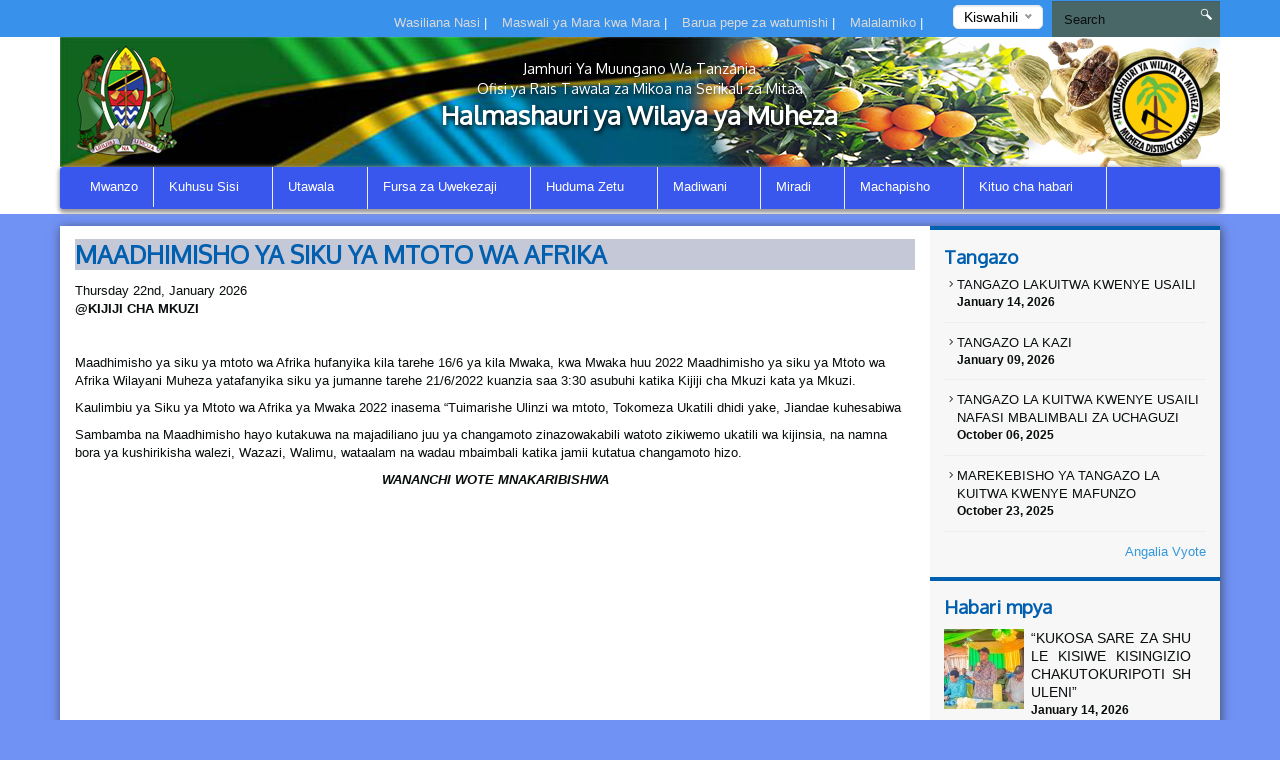

--- FILE ---
content_type: text/html; charset=UTF-8
request_url: https://muhezadc.go.tz/event/maadhimisho-ya-siku-ya-mtoto-wa-afrika-4
body_size: 45841
content:
<!DOCTYPE html>
<html lang="en">
<head>
    <meta charset="utf-8">
    <meta http-equiv="X-UA-Compatible" content="IE=edge">
    <meta name="viewport" content="width=device-width, initial-scale=1">
    <meta name="description" content="A page to display a single event">

    <meta property="og:title" content="MAADHIMISHO YA SIKU YA MTOTO WA  AFRIKA" />
    <meta property="og:url" content="https://muhezadc.go.tz/event/maadhimisho-ya-siku-ya-mtoto-wa-afrika-4" />
    <meta property="og:description" content="
	


Maadhimisho ya siku ya mtoto wa Afrika hufanyika kila tarehe 16/6 ya kila Mwaka, kwa Mwaka huu 2022 Maadhimisho ya siku ya Mtoto wa Afrika Wilayani Muheza yatafanyika siku ya jumanne tarehe 21/6/2022 kuanzia saa 3:30 asubuhi katika Kijiji cha Mkuzi kata ya Mkuzi.

Kaulimbiu ya Siku ya Mto">
    <meta property="og:image" content="https://muhezadc.go.tz/themes/ngorongoro/assets/images/coat-of-arms.png">

    <title>Single Event &#124; Muheza District Council</title>
    <link href="https://fonts.googleapis.com/css?family=Oxygen" rel="stylesheet" />
    <link rel="stylesheet" href="https://muhezadc.go.tz/themes/mikumi/assets/css/smartmenus.min.css" />
    <link rel="stylesheet" href="https://muhezadc.go.tz/themes/mikumi/assets/css/magnific-popup.min.css" />
    <link rel="stylesheet" href="https://muhezadc.go.tz/themes/mikumi/assets/css/master.css" />
    <link rel="shortcut icon" href="/storage/app/uploads/public/5a3/bae/c3d/thumb_522_16x16_0_0_crop.png" type="image/x-icon" />
    <!--[if lt IE 9]>
    <script src="https://oss.maxcdn.com/html5shiv/3.7.2/html5shiv.min.js"></script>
    <script src="https://oss.maxcdn.com/respond/1.4.2/respond.min.js"></script>
    <![endif]-->
    <style type="text/css">          #header .banner {
                  background-image: url("/storage/app/uploads/public/5a7/bde/f6e/thumb_642_1180x132_0_0_crop.png");
    }          
          
    body{
        background-color : #7192f5;
    }
    .top-bar-menu{
        background-color : #3891eb;
    }
    #main-menu{
        background-color : #3957ed;
    }
       .dropdown-menu{
        background-color : #3957ed; 
    }
    .right-sidebar-content .page-title, .home-page-title{
        background-color : #c5c8d6;
    }
</style>
    <style>
        span.current {
            position: relative;
            top: -15px;
            color: #000;
        }
        .nice-select {
            margin-top: -3px;
            padding-left: 10px;
            padding-right: 24px;
            height: 24px;
        }
    </style>

    </head>
<body >



<div class="top-bar-menu">
    <div class="container">
        <div class="row">
            <div class="col-lg-3 col-lg-push-9 col-md-6 col-md-push-6 col-sm-6 col-sm-push-6 col-xs-12">
                <div class="lang">
                    <form method="POST" action="https://muhezadc.go.tz/event/maadhimisho-ya-siku-ya-mtoto-wa-afrika-4" accept-charset="UTF-8"><input name="_session_key" type="hidden" value="n4aaLMSDXZFpyvCnBImc8F5wg0QqAXEpfbjyjotY"><input name="_token" type="hidden" value="x7kUhHtDGvUj1ZOM2dbMuwLq3EYiKvWBxY1VVDx4">
    <select name="locale" data-request="onSwitchLocale" class="form-control">
                    <option value="en" >English</option>
                    <option value="sw" selected>Kiswahili</option>
            </select>
</form>                </div>
                <!-- /.lang -->
            </div>
            <!-- /.col-md-3 -->
            <div class="col-lg-4 col-lg-pull-1 col-md-6 col-sm-6 col-sm-pull-6 hidden-xs">
            </div>
            <!-- /.col-md-2 -->
            <div class="col-lg-7 col-lg-pull-1  col-md-6 col-md-pull-6  col-sm-12 col-xs-12">
            
                         <ul class="top-menu" id="top-navs">
             <ul id="top-navs">
            <li style="color: white">
            <a  href="https://muhezadc.go.tz/contact-us">
                Wasiliana Nasi


            </a>
|
        </li>
            <li style="color: white">
            <a  href="https://muhezadc.go.tz/frequently-asked-questions">
                Maswali ya Mara kwa Mara


            </a>
|
        </li>
            <li style="color: white">
            <a  href="https://mail.muhezadc.go.tz">
                Barua pepe za watumishi


            </a>
|
        </li>
            <li style="color: white">
            <a  href="https://muhezadc.go.tz/complaint">
                Malalamiko


            </a>
|
        </li>
    </ul>             </ul>
                        
            
   
            </div>
            <!-- /.col-md-7 -->
            <div class="col-lg-2 col-lg-push-0 col-md-4 col-md-push-6 col-sm-12 col-xs-12">
                <div id="search-form">
                    <form role="search" action="https://muhezadc.go.tz/search" method="get">
                        <input class="form-control" name="q" type="text" placeholder="Search" autocomplete="off">
                         <i class="icon icon-search"></i>
                                            </form>
                </div>
                <!-- /#search-form -->
            </div>
            <!-- /.col-md-2 -->
        </div>
        <!-- /.row -->
    </div>
    <!-- /.container -->
</div>
<div id="header">
    <div class="container">
        <div class="row">
            <div class="col-md-12">
                <div class="banner">

                        <div class="col-md-2 col-md-push-10 ">
                        <div class="logo">
                            <a href=".">
                            
                                                                 <img src="/storage/app/uploads/public/5ac/5d7/33c/thumb_769_102x110_0_0_crop.png"  alt="Muheza District Council" />
                                                            </a>
                        </div>
                        <!-- /.logo -->
                    </div>
                    <!-- /.col-md-2 -->


                    <div class="col-md-2  col-md-pull-2 col-sm-2 col-xs-2 hidden-xs">
                        <div class="ngao">
                            <a href=".">
                                                                 <img src="https://muhezadc.go.tz/themes/mikumi/assets/images/ngao.png" alt="Muheza District Council" />
                                                            </a>
                        </div>
                        <!-- /.logo -->
                    </div>
                    <!-- /.col-md-2 -->
                    <div class="col-md-8  col-md-pull-2 col-sm-8 col-xs-12">
                        <h1 class="tagline">
                             <small>Jamhuri Ya Muungano Wa Tanzania</small> 
                             <small>Ofisi ya Rais Tawala za Mikoa na Serikali za Mitaa</small>
                             Halmashauri ya Wilaya ya Muheza 
                         </h1>
                    </div>
                    <!-- /.col-md-8 col-sm-12 col-xs-12 -->
            
                </div>
                <!-- /.banner -->
            </div>
            <!-- /.col-md-12 -->
        </div>
        <!--/row--><div class="row">
            <div class="col-md-12">
                <div id="main-menu">
                    <div class="navbar navbar-default" role="navigation">
                        <div class="navbar-header">
                            <button type="button" class="navbar-toggle" data-toggle="collapse" data-target=".navbar-collapse">
                                <span class="sr-only">Toggle navigation</span>
                                <span class="icon-bar"></span>
                                <span class="icon-bar"></span>
                                <span class="icon-bar"></span>
                            </button>
                        </div>
                        <div class="navbar-collapse collapse">
    

<ul class="nav navbar-nav">
            <li 
            class=" 
            "
        >
            <a 
                 
                href="https://muhezadc.go.tz"
            >
                Mwanzo

                            </a>

                    </li>
            <li 
            class=" 
            dropdown"
        >
            <a 
                class="dropdown-toggle" data-toggle="dropdown" 
                href="#"
            >
                Kuhusu Sisi

                <span class="caret"></span>            </a>

                            <ul class="dropdown-menu">
            <li 
            class=" 
            "
        >
            <a 
                 
                href="https://muhezadc.go.tz/history"
            >
                Historia

                            </a>

                    </li>
            <li 
            class=" 
            "
        >
            <a 
                 
                href="https://muhezadc.go.tz/mission-and-vision"
            >
                Dira na Dhima

                            </a>

                    </li>
            <li 
            class=" 
            "
        >
            <a 
                 
                href="https://muhezadc.go.tz/core-values"
            >
                Maadili ya Msingi

                            </a>

                    </li>
            <li 
            class=" 
            "
        >
            <a 
                 
                href="https://muhezadc.go.tz/council-strategies"
            >
                Mikakati ya Halmashauri

                            </a>

                    </li>
    </ul>                    </li>
            <li 
            class=" 
            dropdown"
        >
            <a 
                class="dropdown-toggle" data-toggle="dropdown" 
                href="#"
            >
                Utawala

                <span class="caret"></span>            </a>

                            <ul class="dropdown-menu">
            <li 
            class=" 
            "
        >
            <a 
                 
                href="https://muhezadc.go.tz/organisational-structure"
            >
                Muundo

                            </a>

                    </li>
            <li 
            class=" 
            dropdown"
        >
            <a 
                class="dropdown-toggle" data-toggle="dropdown" 
                href="/"
            >
                Idara

                <span class="caret"></span>            </a>

                            <ul class="dropdown-menu">
            <li 
            class=" 
            "
        >
            <a 
                 
                href="https://muhezadc.go.tz/utawala-na-rasilimali-watu"
            >
                Utawala na Rasilimali Watu

                            </a>

                    </li>
            <li 
            class=" 
            "
        >
            <a 
                 
                href="https://muhezadc.go.tz/community-development"
            >
                Maendeleo ya Jamii

                            </a>

                    </li>
            <li 
            class=" 
            "
        >
            <a 
                 
                href="https://muhezadc.go.tz/agriculture-and-irrigation"
            >
                Kilimo na Umwagiliaji

                            </a>

                    </li>
            <li 
            class=" 
            "
        >
            <a 
                 
                href="https://muhezadc.go.tz/mipango-na-takwimu"
            >
                Mipango na Takwimu

                            </a>

                    </li>
            <li 
            class=" 
            "
        >
            <a 
                 
                href="https://muhezadc.go.tz/health"
            >
                Afya

                            </a>

                    </li>
            <li 
            class=" 
            "
        >
            <a 
                 
                href="https://muhezadc.go.tz/primary-education"
            >
                Elimu Msingi

                            </a>

                    </li>
            <li 
            class=" 
            "
        >
            <a 
                 
                href="https://muhezadc.go.tz/secondary-education"
            >
                Elimu Sekondari

                            </a>

                    </li>
            <li 
            class=" 
            "
        >
            <a 
                 
                href="https://muhezadc.go.tz/finance-and-trade"
            >
                Fedha na Biashara

                            </a>

                    </li>
            <li 
            class=" 
            "
        >
            <a 
                 
                href="https://muhezadc.go.tz/water"
            >
                Maji

                            </a>

                    </li>
            <li 
            class=" 
            "
        >
            <a 
                 
                href="https://muhezadc.go.tz/livestock-and-fisheries-dept"
            >
                Mifugo na Uvuvi

                            </a>

                    </li>
            <li 
            class=" 
            "
        >
            <a 
                 
                href="https://muhezadc.go.tz/land-and-natural-resourse"
            >
                Ardhi na Maliasili

                            </a>

                    </li>
            <li 
            class=" 
            "
        >
            <a 
                 
                href="https://muhezadc.go.tz/works"
            >
                Ujenzi

                            </a>

                    </li>
            <li 
            class=" 
            "
        >
            <a 
                 
                href="https://muhezadc.go.tz/environment-and-cleanliness"
            >
                Usafi na Mazingira

                            </a>

                    </li>
    </ul>                    </li>
            <li 
            class=" 
            dropdown"
        >
            <a 
                class="dropdown-toggle" data-toggle="dropdown" 
                href="/"
            >
                Kitengo

                <span class="caret"></span>            </a>

                            <ul class="dropdown-menu">
            <li 
            class=" 
            "
        >
            <a 
                 
                href="https://muhezadc.go.tz/internal-audit"
            >
                Ukaguzi wa Ndani

                            </a>

                    </li>
            <li 
            class=" 
            "
        >
            <a 
                 
                href="https://muhezadc.go.tz/law"
            >
                Sheria

                            </a>

                    </li>
            <li 
            class=" 
            "
        >
            <a 
                 
                href="https://muhezadc.go.tz/teknolojia-habari-na-mawasiliano"
            >
                TEHAMA

                            </a>

                    </li>
            <li 
            class=" 
            "
        >
            <a 
                 
                href="https://muhezadc.go.tz/procurement"
            >
                Ugavi na Manunuzi

                            </a>

                    </li>
            <li 
            class=" 
            "
        >
            <a 
                 
                href="https://muhezadc.go.tz/beekeeping"
            >
                Nyuki

                            </a>

                    </li>
    </ul>                    </li>
    </ul>                    </li>
            <li 
            class=" 
            dropdown"
        >
            <a 
                class="dropdown-toggle" data-toggle="dropdown" 
                href="#"
            >
                Fursa za Uwekezaji

                <span class="caret"></span>            </a>

                            <ul class="dropdown-menu">
            <li 
            class=" 
            "
        >
            <a 
                 
                href="https://muhezadc.go.tz/industries"
            >
                Viwanda

                            </a>

                    </li>
            <li 
            class=" 
            "
        >
            <a 
                 
                href="https://muhezadc.go.tz/agriculture"
            >
                Kilimo

                            </a>

                    </li>
            <li 
            class=" 
            "
        >
            <a 
                 
                href="https://muhezadc.go.tz/tourism"
            >
                Utalii

                            </a>

                    </li>
            <li 
            class=" 
            "
        >
            <a 
                 
                href="https://muhezadc.go.tz/fishing"
            >
                Uvuvi

                            </a>

                    </li>
            <li 
            class=" 
            "
        >
            <a 
                 
                href="https://muhezadc.go.tz/service-sector"
            >
                Sekta ya Huduma

                            </a>

                    </li>
            <li 
            class=" 
            "
        >
            <a 
                 
                href="https://muhezadc.go.tz/ardhi-iliyotengwa-kwa-uwekezaji"
            >
                Ardhi iliyotengwa Kwaajili ya Uwekezaji

                            </a>

                    </li>
    </ul>                    </li>
            <li 
            class=" 
            dropdown"
        >
            <a 
                class="dropdown-toggle" data-toggle="dropdown" 
                href="#"
            >
                Huduma Zetu

                <span class="caret"></span>            </a>

                            <ul class="dropdown-menu">
            <li 
            class=" 
            "
        >
            <a 
                 
                href="https://muhezadc.go.tz/health-service"
            >
                Huduma ya AFYA

                            </a>

                    </li>
            <li 
            class=" 
            "
        >
            <a 
                 
                href="https://muhezadc.go.tz/agriculture-services"
            >
                Kilimo

                            </a>

                    </li>
            <li 
            class=" 
            "
        >
            <a 
                 
                href="https://muhezadc.go.tz/education-service"
            >
                Elimu

                            </a>

                    </li>
            <li 
            class=" 
            "
        >
            <a 
                 
                href="https://muhezadc.go.tz/huduma-za-ardhi"
            >
                Ardhi

                            </a>

                    </li>
            <li 
            class=" 
            dropdown"
        >
            <a 
                class="dropdown-toggle" data-toggle="dropdown" 
                href="#"
            >
                TEHAMA

                <span class="caret"></span>            </a>

                            <ul class="dropdown-menu">
            <li 
            class=" 
            "
        >
            <a 
                 
                href="#"
            >
                Huduma

                            </a>

                    </li>
            <li 
            class=" 
            dropdown"
        >
            <a 
                class="dropdown-toggle" data-toggle="dropdown" 
                href="#"
            >
                Mifumo

                <span class="caret"></span>            </a>

                            <ul class="dropdown-menu">
            <li 
            class=" 
            "
        >
            <a 
                 
                href="http://planrep.tamisemi.go.tz/auth/user/login"
            >
                PLANREP

                            </a>

                    </li>
            <li 
            class=" 
            "
        >
            <a 
                 
                href="http://196.192.72.106/#!/login"
            >
                FFARS

                            </a>

                    </li>
            <li 
            class=" 
            "
        >
            <a 
                 
                href="https://prem.necta.go.tz/prem/"
            >
                PREM

                            </a>

                    </li>
            <li 
            class=" 
            "
        >
            <a 
                 
                href="https://salaryslip.mof.go.tz/Account/Login?ReturnUrl=%2F"
            >
                Salary Slip Portal

                            </a>

                    </li>
    </ul>                    </li>
    </ul>                    </li>
    </ul>                    </li>
            <li 
            class=" 
            dropdown"
        >
            <a 
                class="dropdown-toggle" data-toggle="dropdown" 
                href="#"
            >
                Madiwani

                <span class="caret"></span>            </a>

                            <ul class="dropdown-menu">
            <li 
            class=" 
            "
        >
            <a 
                 
                href="https://muhezadc.go.tz/madiwani"
            >
                Orodha ya Waheshimiwa Madiwani

                            </a>

                    </li>
            <li 
            class=" 
            dropdown"
        >
            <a 
                class="dropdown-toggle" data-toggle="dropdown" 
                href=""
            >
                Kamati za Kudumu

                <span class="caret"></span>            </a>

                            <ul class="dropdown-menu">
            <li 
            class=" 
            "
        >
            <a 
                 
                href="https://muhezadc.go.tz/kamati-ya-fedha-uongozi-na-mipango"
            >
                Kamati ya Fedha Uongozi na Mipango

                            </a>

                    </li>
            <li 
            class=" 
            "
        >
            <a 
                 
                href="https://muhezadc.go.tz/kamati-ya-huduma-za-kijamii"
            >
                Kamati ya Huduma za Jamii

                            </a>

                    </li>
            <li 
            class=" 
            "
        >
            <a 
                 
                href="https://muhezadc.go.tz/kamati-ya-uchumi-ujenzi-na-mazingira"
            >
                Kamati ya Uchumi Ujenzi na Mazingira

                            </a>

                    </li>
            <li 
            class=" 
            "
        >
            <a 
                 
                href="https://muhezadc.go.tz/kamati-ya-kudhibiti-ukimwi"
            >
                Kamati ya Kudhibiti Ukimwi

                            </a>

                    </li>
    </ul>                    </li>
            <li 
            class=" 
            dropdown"
        >
            <a 
                class="dropdown-toggle" data-toggle="dropdown" 
                href="#"
            >
                Ratiba

                <span class="caret"></span>            </a>

                            <ul class="dropdown-menu">
            <li 
            class=" 
            "
        >
            <a 
                 
                href="https://muhezadc.go.tz/ratiba-ya-vikao-vya-kisheria"
            >
                Ratiba ya Vikao vya Kisheria

                            </a>

                    </li>
            <li 
            class=" 
            "
        >
            <a 
                 
                href="https://muhezadc.go.tz/ratiba-ya-mwenyekiti"
            >
                Ratiba ya kuonana na Mwenyekiti

                            </a>

                    </li>
    </ul>                    </li>
    </ul>                    </li>
            <li 
            class=" 
            dropdown"
        >
            <a 
                class="dropdown-toggle" data-toggle="dropdown" 
                href="#"
            >
                Miradi

                <span class="caret"></span>            </a>

                            <ul class="dropdown-menu">
            <li 
            class=" 
            "
        >
            <a 
                 
                href="https://muhezadc.go.tz/projects-be-implemented"
            >
                Miradi Itakayotekelezwa

                            </a>

                    </li>
            <li 
            class=" 
            "
        >
            <a 
                 
                href="https://muhezadc.go.tz/going-projects"
            >
                Miradi inayoendelea

                            </a>

                    </li>
            <li 
            class=" 
            "
        >
            <a 
                 
                href="https://muhezadc.go.tz/complete-projects"
            >
                Miradi iliyokamilika

                            </a>

                    </li>
    </ul>                    </li>
            <li 
            class=" 
            dropdown"
        >
            <a 
                class="dropdown-toggle" data-toggle="dropdown" 
                href="#"
            >
                Machapisho

                <span class="caret"></span>            </a>

                            <ul class="dropdown-menu">
            <li 
            class=" 
            "
        >
            <a 
                 
                href="\publications\miongozo"
            >
                Miongozo

                            </a>

                    </li>
            <li 
            class=" 
            "
        >
            <a 
                 
                href="\publications\taarifa"
            >
                Taarifa

                            </a>

                    </li>
            <li 
            class=" 
            "
        >
            <a 
                 
                href="\publications\fomu"
            >
                Fomu

                            </a>

                    </li>
            <li 
            class=" 
            "
        >
            <a 
                 
                href="\publications\Sheria-Ndogo"
            >
                Sheria Ndogo

                            </a>

                    </li>
    </ul>                    </li>
            <li 
            class=" 
            dropdown"
        >
            <a 
                class="dropdown-toggle" data-toggle="dropdown" 
                href="#"
            >
                Kituo cha habari

                <span class="caret"></span>            </a>

                            <ul class="dropdown-menu">
            <li 
            class=" 
            "
        >
            <a 
                 
                href="https://muhezadc.go.tz/press-releases"
            >
                Taarifa kwa vyombo vya Habari

                            </a>

                    </li>
            <li 
            class=" 
            "
        >
            <a 
                 
                href="https://muhezadc.go.tz/videos"
            >
                Video

                            </a>

                    </li>
            <li 
            class=" 
            "
        >
            <a 
                 
                href="\publications\hotuba-za-viongozi"
            >
                Hotuba za Viongozi

                            </a>

                    </li>
            <li 
            class=" 
            "
        >
            <a 
                 
                href="https://muhezadc.go.tz/gallery"
            >
                Maktaba ya Picha

                            </a>

                    </li>
    </ul>                    </li>
    </ul>
                
                        </div>
                        <!-- /.navbar-collapse collapse -->
                    </div>
                </div>
                <!--/main-menu-->
            </div>
            <!-- /.col-md-12 -->
        </div>
        <!-- /.row -->


    </div>
    <!--/.container-->
</div>
<!-- /#header -->



<div class="middle-content-wrapper">
    <div class="container">
        <div class="row">
            <div class="col-md-12">
                <div class="wrapper">
                    <!--START RIGHT SIDEBAR CONTENTE SECTION-->


<div class="col-md-9 col-sm-12">
                           <!--START RIGHT SIDEBAR CONTENTE SECTION-->
    <div class="right-sidebar-content div-match-height">
        
	<h1 class="page-title">MAADHIMISHO YA SIKU YA MTOTO WA  AFRIKA</h1>
	<div class="event-date">
	    <p>
	        Thursday 22nd, January 2026

	        <br><strong> @KIJIJI CHA MKUZI</strong></p>
	</div>
<p>
	<br>
</p>

<p>Maadhimisho ya siku ya mtoto wa Afrika hufanyika kila tarehe 16/6 ya kila Mwaka, kwa Mwaka huu 2022 Maadhimisho ya siku ya Mtoto wa Afrika Wilayani Muheza yatafanyika siku ya jumanne tarehe 21/6/2022 kuanzia saa 3:30 asubuhi katika Kijiji cha Mkuzi kata ya Mkuzi.</p>

<p>Kaulimbiu ya Siku ya Mtoto wa Afrika ya Mwaka 2022 inasema “Tuimarishe Ulinzi wa mtoto, Tokomeza Ukatili dhidi yake, Jiandae kuhesabiwa</p>

<p>Sambamba na Maadhimisho hayo kutakuwa na majadiliano juu ya changamoto zinazowakabili watoto zikiwemo ukatili wa kijinsia, na namna bora ya kushirikisha walezi, Wazazi, Walimu, wataalam na wadau mbaimbali katika jamii kutatua changamoto hizo.</p>

<p align="center"><strong><i>WANANCHI WOTE MNAKARIBISHWA</i></strong></p>
    </div>
    <!-- /.right-sidebar-content -->
    <!--/END RIGHT SIDEBAR CONTENTE SECTION-->
</div>



<div class="col-md-3 hidden-xs hidden-sm nopadding">
    <div class="right-sidebar-wrapper div-match-height">
        <!--START ANNOUNCEMENTS-->
        <div class="right-sidebar-container">
            <h2>Tangazo</h2>
            
             


            
            <ul class="ads-listing">
                    <li>
                <a href="https://muhezadc.go.tz/announcement/tangazo-lakuitwa-kwenye-usaili"><i class="icon-arrow-carrot-right"></i> TANGAZO LAKUITWA KWENYE USAILI
          </a>                       <span>January 14, 2026</span>

                </li>
                <li>
                <a href="https://muhezadc.go.tz/announcement/tangazo-la-kazi"><i class="icon-arrow-carrot-right"></i> TANGAZO LA KAZI
          </a>                       <span>January 09, 2026</span>

                </li>
                <li>
                <a href="https://muhezadc.go.tz/announcement/tangazo-la-kuitwa-kwenye-usaili-nafasi-mbalimbali-za-uchaguzi-2"><i class="icon-arrow-carrot-right"></i> TANGAZO LA KUITWA KWENYE USAILI NAFASI MBALIMBALI ZA UCHAGUZI
          </a>                       <span>October 06, 2025</span>

                </li>
                <li>
                <a href="https://muhezadc.go.tz/announcement/marekebisho-ya-tangazo-la-kuitwa-kwenye-mafunzo-2"><i class="icon-arrow-carrot-right"></i> MAREKEBISHO YA TANGAZO LA KUITWA KWENYE MAFUNZO
          </a>                       <span>October 23, 2025</span>

                </li>
                      
                <a href="https://muhezadc.go.tz/announcements" class="view-all">Angalia Vyote </a> 
        </ul>
            <!-- /.ads-listing -->
        </div>
        <!-- /.right-sidebar-container -->
        <!--/END OF ANNOUNCEMENTS-->
        <!--START SIDEBAR NEWS-->
        <div class="right-sidebar-container">
            <h2>Habari mpya</h2>
            
            
             

            <ul class="sidebar-news-lists">
            
    <li>
            <div class="col-md-4 nopadding"><a href="https://muhezadc.go.tz/new/kukosa-sare-za-shule-kisiwe-kisingizio-chakutokuripoti-shuleni"><img src="/storage/app/uploads/public/696/789/2cd/thumb_1621_80x80_0_0_crop.jpeg" alt=""></a></div><!-- /.col-md-6 --><div class="col-md-8 nopadding-left"><a href="https://muhezadc.go.tz/new/kukosa-sare-za-shule-kisiwe-kisingizio-chakutokuripoti-shuleni"><h4>“KUKOSA SARE ZA SHULE KISIWE KISINGIZIO CHAKUTOKURIPOTI SHULENI”</h4></a><span >January  14, 2026</span></div><!-- /.col-md-8 -->    </li>
      
    <li>
            <div class="col-md-4 nopadding"><a href="https://muhezadc.go.tz/new/muheza-yatekeleza-agizo-la-waziri-mkuu"><img src="/storage/app/uploads/public/692/69f/238/thumb_1617_80x80_0_0_crop.jpg" alt=""></a></div><!-- /.col-md-6 --><div class="col-md-8 nopadding-left"><a href="https://muhezadc.go.tz/new/muheza-yatekeleza-agizo-la-waziri-mkuu"><h4>MUHEZA YATEKELEZA AGIZO LA WAZIRI MKUU</h4></a><span >November  21, 2025</span></div><!-- /.col-md-8 -->    </li>
      
    <li>
            <div class="col-md-4 nopadding"><a href="https://muhezadc.go.tz/new/mafunzo-ya-uandaaji-na-utekelezaji-wa-mipango-na-bajeti"><img src="/storage/app/uploads/public/692/69e/948/thumb_1616_80x80_0_0_crop.jpg" alt=""></a></div><!-- /.col-md-6 --><div class="col-md-8 nopadding-left"><a href="https://muhezadc.go.tz/new/mafunzo-ya-uandaaji-na-utekelezaji-wa-mipango-na-bajeti"><h4>MAFUNZO YA UANDAAJI NA UTEKELEZAJI WA MIPANGO NA BAJETI</h4></a><span >November  21, 2025</span></div><!-- /.col-md-8 -->    </li>
      
    <li>
            <div class="col-md-4 nopadding"><a href="https://muhezadc.go.tz/new/lishe-alama-za-kijani-muheza"><img src="/storage/app/uploads/public/691/5bb/5f4/thumb_1615_80x80_0_0_crop.jpg" alt=""></a></div><!-- /.col-md-6 --><div class="col-md-8 nopadding-left"><a href="https://muhezadc.go.tz/new/lishe-alama-za-kijani-muheza"><h4>LISHE ALAMA ZA KIJANI MUHEZA</h4></a><span >November  12, 2025</span></div><!-- /.col-md-8 -->    </li>
                      
             
                <a href="https://muhezadc.go.tz/news" class="view-all">Angalia Vyote </a> </ul>
            <!-- /.ads-listing -->
        </div>
        <!-- /.right-sidebar-container -->
        <!--/END SIDEBAR NEWS-->
    </div>
</div>
<!-- /.left-sidebar-wrapper -->
   </div>
            </div>
        </div>
    </div>
</div>


<div class="mini-footer">
    <div class="container">
        <div class="row ">
            <div class="col-md-12">
                <div class="wrapper">
                    <div class="col-md-3 col-sm-3 
                    ">
                       
                        <div class="footer-div-section footer-video-wrapper">
                            <h4>Video</h4>
                          
                            <div class="home-videos">
                                      

    	
        <a href="https://www.youtube.com/watch?v=MecIC6_DMtg" class="video-content" title=""> <img src="http://img.youtube.com/vi/MecIC6_DMtg/0.jpg" alt=""> <span><i class="icon-playback-play"></i></span> </a>
         <h6>Mhe. Samia Suluhu Hassan Makamu wa Rais wa Jamuhuri ya Muungano waTanzania akizindua uchangiaji wa ujenzi wa Hospitali ya Wilaya ya Muheza.</h6> </a>

     <a href="https://muhezadc.go.tz/videos" class="read-more">Video zaidi</a>
   

                                    
                            </div>

                        </div>
                    </div>
                    <div class="col-md-3 col-sm-3 ">
                        <div class="footer-div-section footer-address-wrapper">
                            <h4>Viunganishi vya Haraka</h4>
                            
<ul class="ads-listing">
        <li><a href="http://muhezadc.go.tz/sheria-ndogo">Sheria Ndogo za Halmashauri</a></li>
        <li><a href="http://muhezadc.go.tz/ratiba-ya-vikao-vya-kisheria">Ratiba ya vikao vya kisheria</a></li>
        <li><a href="http://www.muhezadc.go.tz/videos">Video za Matukio Mbalimbali</a></li>
        <li><a href="http://muhezadc.go.tz/health-service">Huduma za Afya zinazopatikana</a></li>
        <li><a href="http://muhezadc.go.tz/publications/Nyaraka">Mpango Kazi wa Halmashauri</a></li>
        <li><a href="/madiwani">Orodha ya Waheshimiwa Madiwani na Taarifa za Kata</a></li>
        <li><a href="/education-service">Mawasiliano ya Walimu wakuu wa Shule za Msingi na sekondari</a></li>
    </ul>                        </div>
                        
<!-- <img  src="http://smallcounter.com/online/fcc.php?id=1510828949"></a><br>
 -->                    </div>
                    <div class="col-md-3 col-sm-3  ">
                        <div class="footer-div-section   footer-social-media-wrapper">
                            <h4>Viunganishi linganifu</h4>
                            
                            <ul class="ads-listing">
                                                                <li><a href="http://ikulu.go.tz/"  target="_blank">Ikulu</a></li>
                                                                <li><a href="https://muhezaclimatechange.wordpress.com/"  target="_blank">Mbinu mbalimbali za kukabiliana na mabadiliko ya tabia  nchi , Milma ya Usambara Mashariki, Muheza.</a></li>
                                                                <li><a href="http://www.utumishi.go.tz"  target="_blank">Utumishi</a></li>
                                                                <li><a href="http://www.tamisemi.go.tz/"  target="_blank">Ofisi ya Rais - Tawala za Mikoa na Serikali za Mitaa</a></li>
                                                                <li><a href="http://www.nbs.go.tz/"  target="_blank">Idara kuu ya Takwimu(NBS)</a></li>
                                                                <li><a href="http://www.maelezo.go.tz/"  target="_blank">Idara ya Habari Maelezo</a></li>
                                                            </ul>
                            <h4>World visitors tracker</h4>

<!-- VISITOR TRACK START -->


<img title="World visitors tracker" src="http://smallcounter.com/map/view.php?type=180&id=1512980118" border="1" alt="world map hits counter" /></a><br>
  <h4>Visitors Counter</h4>

<!-- COUNTER START -->          <div class="footercounter">
                                            <a href='https://www.free-counters.org/'>free HitCounter</a> <script type='text/javascript' src='https://www.freevisitorcounters.com/auth.php?id=9f0253ea2be0066c58894fb10241f4c9fcbfd6d0'></script>
<script type="text/javascript" src="https://www.freevisitorcounters.com/en/home/counter/326384/t/0"></script>
                                </div>        
<!-- VISITOR TRACK END -->
<p></p>
                        
                        </div>
                    </div>
                    <div class="col-md-3 col-sm-9 ">

                         <div class="footer-div-section footer-address-wrapper">
                            <h4 class="home-page-title">Ramani ya Eneo</h4>
                                                            
                     <a href="https://www.google.com/maps/dir/Tanga/Muheza+District+Council/@-5.1287635,38.3883277,9z/data=!4m14!4m13!1m5!1m1!1s0x1843db998b2fc7b5:0xe1c1578528c3ddf3!2m2!1d39.1023228!2d-5.0888751!1m5!1m1!1s0x1843f1b0cfdae11f:0x92149e417a8a850e!2m2!1d38.7950312!2d-5.176" target="_blank">

                                  <img src="/storage/app/uploads/public/5a9/fcf/d50/thumb_684_370x300_0_0_crop.png" alt="">

                              </a>

                              
                            <h4>Wasiliana Nasi</h4>
                            





<ul class="ads-listing">
        	<p>   Muheza Mjini, Bomani </p>
                                  <p> <strong>Anwani ya posta: </strong>   S.L.P 20 MUHEZA </p>
                                  <p> <strong>Simu: </strong>    027-2977545 </p>
                                  <p> <strong>Simu ya Mkononi: </strong>   0746525653 </p>
                                  <p> <strong>Barua Pepe: </strong> ded@muhezadc.go.tz 
    </ul>
<a href="https://muhezadc.go.tz/othercontacts" class="more-stats">Mawasiliano Mengine <i class="icon-arrow-triangle-right"></i></a>

                                                              
                              <p></p>
                            <div class="social-network">
                                                               <a href=" https://www.facebook.com/muheza.tanga.9"  target="_blank"><img src="https://muhezadc.go.tz/themes/mikumi/assets/images/facebook.png"></a>
                                                                                                                                                                         <a href="www.youtube.com/"  target="_blank"><img src="https://muhezadc.go.tz/themes/mikumi/assets/images/youtube.png"></a>
                                                                                                                                   <a href="https://www.instagram.com/halmashauriya_wilaya_ya_muheza/"  target="_blank"><img src="https://muhezadc.go.tz/themes/mikumi/assets/images/instagram.png"></a>
                                
                            </div>
                                  
                                  <p>&nbsp;
                                    &nbsp;
                                  </p>

                                  
                            <!-- COUNTER ENDS --> 

                            
                             <!-- <img title="Visitors counter" border="0" src="http://smallcounter.com/online/ccc.php?id=1510727013"></a><br> -->


                                  <!-- <img title="Visitors counter" border="0" src="http://smallcounter.com/online/ccc.php?id=1510727013"></a><br> -->
                                  <p></p>
                           
                        </div>
                    </div>
                </div>
                <!-- /.wrapper -->
            </div>
            <!-- /.col-md-12 -->
        </div>
    </div>
    <!--/container-->
</div>
<div class="footer">
    <!--footer-container-->
    <!--footer-container-->
    <div class="container">
        <div class="row">
            <!--/container white-->
                <ul class="footer-damn-lists">
        <ul class="footer-damn-lists">
            <li>
            <a  href="https://muhezadc.go.tz/privacy-policy">
                Sera za faragha

            </a>

        </li>
            <li>
            <a  href="https://muhezadc.go.tz/disclaimer">
                Kanusho

            </a>

        </li>
            <li>
            <a  href="sitemap.xml">
                Ramani ya Tovuti

            </a>

        </li>
    </ul>    </ul>
         
            <p class="text-center">Copyright ©2018 Muheza District Council . All rights reserved. </p>
        </div>
    </div>
</div>


 <!--CORE JS-->
  
    <script src="https://muhezadc.go.tz/themes/mikumi/assets/js/jquery.min.js"></script>


    <script src="https://muhezadc.go.tz/themes/mikumi/assets/js/bootstrap.min.js"></script>
    <script src="https://muhezadc.go.tz/themes/mikumi/assets/js/matchHeight.min.js"></script>
    <script src="https://muhezadc.go.tz/themes/mikumi/assets/js/placeholder.min.js"></script>
    <script src="https://muhezadc.go.tz/themes/mikumi/assets/js/easing.min.js"></script>
    <script src="https://muhezadc.go.tz/themes/mikumi/assets/js/smartmenu.min.js"></script>
    <script src="https://muhezadc.go.tz/themes/mikumi/assets/js/smartmenu.bootstrap.min.js"></script>
    <script src="https://muhezadc.go.tz/themes/mikumi/assets/js/jquery.lazyload.min.js"></script>
    <script src="https://muhezadc.go.tz/themes/mikumi/assets/js/jquery.magnific-popup.min.js"></script>
    <script src="https://muhezadc.go.tz/themes/mikumi/assets/js/moment.min.js"></script>
    <script src="https://muhezadc.go.tz/themes/mikumi/assets/js/jquery.nice-select.min.js"></script>
    <script src="https://muhezadc.go.tz/themes/mikumi/assets/js/fastclick.min.js"></script>
    <script src="https://muhezadc.go.tz/themes/mikumi/assets/js/prism.min.js"></script>

    <script src="https://muhezadc.go.tz/combine/3d28f2382a5b7f3296264971f40b3914-1490449963"></script>
    <script src="https://muhezadc.go.tz/combine/00d55d0cf35d728d14867a13450d036d-1490449963"></script>
    <link rel="stylesheet" href="https://muhezadc.go.tz/combine/2b8994858029825f4a2467490e4c4fc8-1490449963">

 
    <!--END CORE JS-->
    <!--PAGES JS-->

        
<script>
jQuery(document).ready(function() {
    jQuery('.video-content').magnificPopup({
        type: 'iframe',


        iframe: {
            markup: '<div class="mfp-iframe-scaler ">' +
                '<div class="mfp-close "></div>' +
                '<iframe class="mfp-iframe " frameborder="0 " allowfullscreen></iframe>' +
                '<div class="mfp-title ">Some caption</div>' +
                '</div>'
        },
        callbacks: {
            markupParse: function(template, values, item) {
                values.title = item.el.attr('title');
            }
        }


    });
});
</script>

    <!--END PAGES JS-->
    <!--CUSTOM JS-->
  <script src="https://muhezadc.go.tz/themes/mikumi/assets/js/custom.min.js"></script>
    <!-- Google Analytics: change UA-XXXXX-X to be your site's ID. -->

       
    <script>
    (function(b, o, i, l, e, r) {
        b.GoogleAnalyticsObject = l;
        b[l] || (b[l] =
            function() {
                (b[l].q = b[l].q || []).push(arguments)
            });
        b[l].l = +new Date;
        e = o.createElement(i);
        r = o.getElementsByTagName(i)[0];
        e.src = '//www.google-analytics.com/analytics.js';
        r.parentNode.insertBefore(e, r)
    }(window, document, 'script', 'ga'));
    ga('create', 'UA-XXXXX-X', 'auto');
    ga('send', 'pageview');
    </script>
</body>
</html>